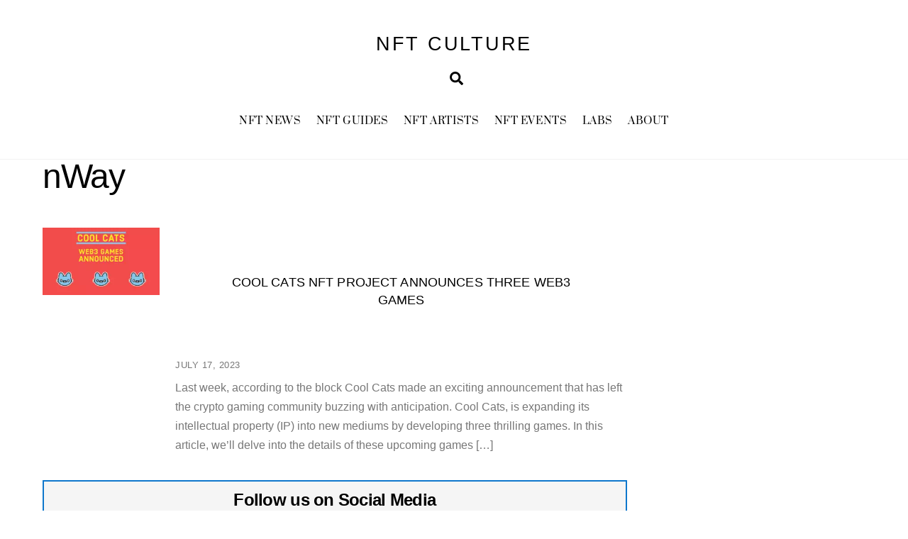

--- FILE ---
content_type: text/html; charset=utf-8
request_url: https://www.google.com/recaptcha/api2/anchor?ar=1&k=6Le_HPMfAAAAABxHWYMxYRW9_EMckzCZyMf6yI9H&co=aHR0cHM6Ly93d3cubmZ0Y3VsdHVyZS5jb206NDQz&hl=en&v=TkacYOdEJbdB_JjX802TMer9&theme=light&size=normal&anchor-ms=20000&execute-ms=15000&cb=dbc5le3tcknl
body_size: 45620
content:
<!DOCTYPE HTML><html dir="ltr" lang="en"><head><meta http-equiv="Content-Type" content="text/html; charset=UTF-8">
<meta http-equiv="X-UA-Compatible" content="IE=edge">
<title>reCAPTCHA</title>
<style type="text/css">
/* cyrillic-ext */
@font-face {
  font-family: 'Roboto';
  font-style: normal;
  font-weight: 400;
  src: url(//fonts.gstatic.com/s/roboto/v18/KFOmCnqEu92Fr1Mu72xKKTU1Kvnz.woff2) format('woff2');
  unicode-range: U+0460-052F, U+1C80-1C8A, U+20B4, U+2DE0-2DFF, U+A640-A69F, U+FE2E-FE2F;
}
/* cyrillic */
@font-face {
  font-family: 'Roboto';
  font-style: normal;
  font-weight: 400;
  src: url(//fonts.gstatic.com/s/roboto/v18/KFOmCnqEu92Fr1Mu5mxKKTU1Kvnz.woff2) format('woff2');
  unicode-range: U+0301, U+0400-045F, U+0490-0491, U+04B0-04B1, U+2116;
}
/* greek-ext */
@font-face {
  font-family: 'Roboto';
  font-style: normal;
  font-weight: 400;
  src: url(//fonts.gstatic.com/s/roboto/v18/KFOmCnqEu92Fr1Mu7mxKKTU1Kvnz.woff2) format('woff2');
  unicode-range: U+1F00-1FFF;
}
/* greek */
@font-face {
  font-family: 'Roboto';
  font-style: normal;
  font-weight: 400;
  src: url(//fonts.gstatic.com/s/roboto/v18/KFOmCnqEu92Fr1Mu4WxKKTU1Kvnz.woff2) format('woff2');
  unicode-range: U+0370-0377, U+037A-037F, U+0384-038A, U+038C, U+038E-03A1, U+03A3-03FF;
}
/* vietnamese */
@font-face {
  font-family: 'Roboto';
  font-style: normal;
  font-weight: 400;
  src: url(//fonts.gstatic.com/s/roboto/v18/KFOmCnqEu92Fr1Mu7WxKKTU1Kvnz.woff2) format('woff2');
  unicode-range: U+0102-0103, U+0110-0111, U+0128-0129, U+0168-0169, U+01A0-01A1, U+01AF-01B0, U+0300-0301, U+0303-0304, U+0308-0309, U+0323, U+0329, U+1EA0-1EF9, U+20AB;
}
/* latin-ext */
@font-face {
  font-family: 'Roboto';
  font-style: normal;
  font-weight: 400;
  src: url(//fonts.gstatic.com/s/roboto/v18/KFOmCnqEu92Fr1Mu7GxKKTU1Kvnz.woff2) format('woff2');
  unicode-range: U+0100-02BA, U+02BD-02C5, U+02C7-02CC, U+02CE-02D7, U+02DD-02FF, U+0304, U+0308, U+0329, U+1D00-1DBF, U+1E00-1E9F, U+1EF2-1EFF, U+2020, U+20A0-20AB, U+20AD-20C0, U+2113, U+2C60-2C7F, U+A720-A7FF;
}
/* latin */
@font-face {
  font-family: 'Roboto';
  font-style: normal;
  font-weight: 400;
  src: url(//fonts.gstatic.com/s/roboto/v18/KFOmCnqEu92Fr1Mu4mxKKTU1Kg.woff2) format('woff2');
  unicode-range: U+0000-00FF, U+0131, U+0152-0153, U+02BB-02BC, U+02C6, U+02DA, U+02DC, U+0304, U+0308, U+0329, U+2000-206F, U+20AC, U+2122, U+2191, U+2193, U+2212, U+2215, U+FEFF, U+FFFD;
}
/* cyrillic-ext */
@font-face {
  font-family: 'Roboto';
  font-style: normal;
  font-weight: 500;
  src: url(//fonts.gstatic.com/s/roboto/v18/KFOlCnqEu92Fr1MmEU9fCRc4AMP6lbBP.woff2) format('woff2');
  unicode-range: U+0460-052F, U+1C80-1C8A, U+20B4, U+2DE0-2DFF, U+A640-A69F, U+FE2E-FE2F;
}
/* cyrillic */
@font-face {
  font-family: 'Roboto';
  font-style: normal;
  font-weight: 500;
  src: url(//fonts.gstatic.com/s/roboto/v18/KFOlCnqEu92Fr1MmEU9fABc4AMP6lbBP.woff2) format('woff2');
  unicode-range: U+0301, U+0400-045F, U+0490-0491, U+04B0-04B1, U+2116;
}
/* greek-ext */
@font-face {
  font-family: 'Roboto';
  font-style: normal;
  font-weight: 500;
  src: url(//fonts.gstatic.com/s/roboto/v18/KFOlCnqEu92Fr1MmEU9fCBc4AMP6lbBP.woff2) format('woff2');
  unicode-range: U+1F00-1FFF;
}
/* greek */
@font-face {
  font-family: 'Roboto';
  font-style: normal;
  font-weight: 500;
  src: url(//fonts.gstatic.com/s/roboto/v18/KFOlCnqEu92Fr1MmEU9fBxc4AMP6lbBP.woff2) format('woff2');
  unicode-range: U+0370-0377, U+037A-037F, U+0384-038A, U+038C, U+038E-03A1, U+03A3-03FF;
}
/* vietnamese */
@font-face {
  font-family: 'Roboto';
  font-style: normal;
  font-weight: 500;
  src: url(//fonts.gstatic.com/s/roboto/v18/KFOlCnqEu92Fr1MmEU9fCxc4AMP6lbBP.woff2) format('woff2');
  unicode-range: U+0102-0103, U+0110-0111, U+0128-0129, U+0168-0169, U+01A0-01A1, U+01AF-01B0, U+0300-0301, U+0303-0304, U+0308-0309, U+0323, U+0329, U+1EA0-1EF9, U+20AB;
}
/* latin-ext */
@font-face {
  font-family: 'Roboto';
  font-style: normal;
  font-weight: 500;
  src: url(//fonts.gstatic.com/s/roboto/v18/KFOlCnqEu92Fr1MmEU9fChc4AMP6lbBP.woff2) format('woff2');
  unicode-range: U+0100-02BA, U+02BD-02C5, U+02C7-02CC, U+02CE-02D7, U+02DD-02FF, U+0304, U+0308, U+0329, U+1D00-1DBF, U+1E00-1E9F, U+1EF2-1EFF, U+2020, U+20A0-20AB, U+20AD-20C0, U+2113, U+2C60-2C7F, U+A720-A7FF;
}
/* latin */
@font-face {
  font-family: 'Roboto';
  font-style: normal;
  font-weight: 500;
  src: url(//fonts.gstatic.com/s/roboto/v18/KFOlCnqEu92Fr1MmEU9fBBc4AMP6lQ.woff2) format('woff2');
  unicode-range: U+0000-00FF, U+0131, U+0152-0153, U+02BB-02BC, U+02C6, U+02DA, U+02DC, U+0304, U+0308, U+0329, U+2000-206F, U+20AC, U+2122, U+2191, U+2193, U+2212, U+2215, U+FEFF, U+FFFD;
}
/* cyrillic-ext */
@font-face {
  font-family: 'Roboto';
  font-style: normal;
  font-weight: 900;
  src: url(//fonts.gstatic.com/s/roboto/v18/KFOlCnqEu92Fr1MmYUtfCRc4AMP6lbBP.woff2) format('woff2');
  unicode-range: U+0460-052F, U+1C80-1C8A, U+20B4, U+2DE0-2DFF, U+A640-A69F, U+FE2E-FE2F;
}
/* cyrillic */
@font-face {
  font-family: 'Roboto';
  font-style: normal;
  font-weight: 900;
  src: url(//fonts.gstatic.com/s/roboto/v18/KFOlCnqEu92Fr1MmYUtfABc4AMP6lbBP.woff2) format('woff2');
  unicode-range: U+0301, U+0400-045F, U+0490-0491, U+04B0-04B1, U+2116;
}
/* greek-ext */
@font-face {
  font-family: 'Roboto';
  font-style: normal;
  font-weight: 900;
  src: url(//fonts.gstatic.com/s/roboto/v18/KFOlCnqEu92Fr1MmYUtfCBc4AMP6lbBP.woff2) format('woff2');
  unicode-range: U+1F00-1FFF;
}
/* greek */
@font-face {
  font-family: 'Roboto';
  font-style: normal;
  font-weight: 900;
  src: url(//fonts.gstatic.com/s/roboto/v18/KFOlCnqEu92Fr1MmYUtfBxc4AMP6lbBP.woff2) format('woff2');
  unicode-range: U+0370-0377, U+037A-037F, U+0384-038A, U+038C, U+038E-03A1, U+03A3-03FF;
}
/* vietnamese */
@font-face {
  font-family: 'Roboto';
  font-style: normal;
  font-weight: 900;
  src: url(//fonts.gstatic.com/s/roboto/v18/KFOlCnqEu92Fr1MmYUtfCxc4AMP6lbBP.woff2) format('woff2');
  unicode-range: U+0102-0103, U+0110-0111, U+0128-0129, U+0168-0169, U+01A0-01A1, U+01AF-01B0, U+0300-0301, U+0303-0304, U+0308-0309, U+0323, U+0329, U+1EA0-1EF9, U+20AB;
}
/* latin-ext */
@font-face {
  font-family: 'Roboto';
  font-style: normal;
  font-weight: 900;
  src: url(//fonts.gstatic.com/s/roboto/v18/KFOlCnqEu92Fr1MmYUtfChc4AMP6lbBP.woff2) format('woff2');
  unicode-range: U+0100-02BA, U+02BD-02C5, U+02C7-02CC, U+02CE-02D7, U+02DD-02FF, U+0304, U+0308, U+0329, U+1D00-1DBF, U+1E00-1E9F, U+1EF2-1EFF, U+2020, U+20A0-20AB, U+20AD-20C0, U+2113, U+2C60-2C7F, U+A720-A7FF;
}
/* latin */
@font-face {
  font-family: 'Roboto';
  font-style: normal;
  font-weight: 900;
  src: url(//fonts.gstatic.com/s/roboto/v18/KFOlCnqEu92Fr1MmYUtfBBc4AMP6lQ.woff2) format('woff2');
  unicode-range: U+0000-00FF, U+0131, U+0152-0153, U+02BB-02BC, U+02C6, U+02DA, U+02DC, U+0304, U+0308, U+0329, U+2000-206F, U+20AC, U+2122, U+2191, U+2193, U+2212, U+2215, U+FEFF, U+FFFD;
}

</style>
<link rel="stylesheet" type="text/css" href="https://www.gstatic.com/recaptcha/releases/TkacYOdEJbdB_JjX802TMer9/styles__ltr.css">
<script nonce="vrddAlsM9RA5sPMBB-_N1w" type="text/javascript">window['__recaptcha_api'] = 'https://www.google.com/recaptcha/api2/';</script>
<script type="text/javascript" src="https://www.gstatic.com/recaptcha/releases/TkacYOdEJbdB_JjX802TMer9/recaptcha__en.js" nonce="vrddAlsM9RA5sPMBB-_N1w">
      
    </script></head>
<body><div id="rc-anchor-alert" class="rc-anchor-alert"></div>
<input type="hidden" id="recaptcha-token" value="[base64]">
<script type="text/javascript" nonce="vrddAlsM9RA5sPMBB-_N1w">
      recaptcha.anchor.Main.init("[\x22ainput\x22,[\x22bgdata\x22,\x22\x22,\[base64]/[base64]/[base64]/[base64]/[base64]/[base64]/[base64]/[base64]/[base64]/[base64]/[base64]\x22,\[base64]\x22,\[base64]/w5Iqw7Q6CA/CrBfDm0Mjw5HCiQpCC8OIwqsgwp5UIsKbw6zCocOiPsK9worDqA3CmjHCjDbDlsKeESUuwppxWXI6wq7Dono4IhvCk8KIK8KXNWnDlsOER8O+eMKmQ1bDvCXCrMO1TUsmU8OAc8KRwozDoX/Ds2cnwqrDhMOkbcOhw53CinPDicODw5zDlMKALsO4wrvDoRRxw6pyI8KWw7PDmXdnSW3DiCddw6/CjsKAfMO1w5zDosK6CMK0w7ZxTMOhUcK6IcK7JFYgwplYwqF+woRiwqPDhmRswoxRQWjCvkwzwojDoMOUGTMff3FRSSLDhMOHwonDoj55w4MgHxhJAnBFwpk9W1YCIU00Ck/ChAF5w6nDpx/Cp8Krw53CgVZ7LkYowpDDiEPCtMOrw6Z6w6xdw7XDnMKKwoMvcwLCh8K3wr8lwoRnwp/CmcKGw4rDuX9XewRKw6xVKkohVCfDpcKuwrtOS3dGTUk/wq3Cq2TDt2zDuCDCuC/DlsKdXjopw7HDug1Qw4XCi8OIBDXDm8OHUsKhwpJnYcKiw7RFPjTDsH7DqVbDlEpRwplhw7cpT8Kxw6kdwpBBIiJIw7XCpjvDkkU/[base64]/DgVDCq8K3eHg/GAbDlsKtF8OIwo/[base64]/Dj1xLMcOiwqh8wp/DhToywqZzQsOiccKDwrnCicKywpDCmm8JwoRpwonCtsOpwpLDl2jDtcO3FsKWwonCiQBnCWk6PCfCh8Kxwrd7w6NSwrNmPcKcFMKewr7DkD3CvT4jw5l5NzzDgsKkwqV+RnJtfMKFwrAuVcOyYmpTw5gywo1DNSHDlcOtwp/[base64]/[base64]/CkcORwqzCjsK9w5UXwpHCocOCwqPDqURhwq5UDnXDi8OIwpDCscKDKz8GOjoTwrY+UMK0wo1bEcOYwrfDrMKjwrPDhsKpw6tSw7PDtsKgw7dswrZtwrjCjBcsDcKhYBBhwqbDpcKUw656w4NHw5TDqDgobcKnF8OQGUI7EV9TJm8RbQnCohnDmRrCksOUwroswr/DoMO+UGoafSMAw41yIcOowr7Dq8OhwqB8fcKVw60TdsOMwp9edMOzGUvCh8KldT3CtcOoa0oqD8KZw4NrbgE3L3vCosO0a2YxATLCt04ww7DCiwV5wrzCrSTDrR5Yw73CqMOzUAvCucOBTMK8w4JZS8OCwpVUw6ZPwrnChsOxwrcETSLDp8OtJl8wwo/CnSlkF8OcOD3DrXckWnTDssKre3rCgsOlw7h9woTCjMKoKMOrUDPDvsOlBkpfE3E/[base64]/wqc5w7c7PMKqUGNUwq5uwq8sFsK8w6bDqUQFWsOSHSZNwpnDk8OswqEzw544w5oLwrjDiMKLb8O+T8Kgwogtw7rCrkbCt8KCC25SE8ODDcKjDWFMXz7CssOEb8Kzw70sOMKDwpZnwppRwrl8XMKQwqjClMORwqgBEsKKesO8Qz/Dr8KDw5TDsMK0wrHCnnJrQsKXw6DCt30bw6fDjcOvUMOEw4jCmsOvSFBvw7TClD0DwozCgMKoXFUFUcK5Zi3DusO4wrXDrAZWHMKsDGTDl8KgdQsEZMOkfXVMwrHCgmkrwoVrACLDvcKMwoTDhcOGw47Dt8OrXsOtw6/Cj8OPV8OzwqXCsMKLwp3DiwUlH8O9w5PCosOxw6t/CRxdRsOpw6/DrB9Zw7R3w5nDjGtqwo3DkUzCgsK/w6XDv8OYwp/[base64]/DlGYVw542dMKrR8OwS8Ofw43CmsKoAkfCuEcEw4E3wrgGw4UHwpx4aMOKw73Cm2ccNsK0WmnDicOfd3vDr2o7XFLDkXDDq17CrMODwplqw7ILKTPDj2YlwqjCgsOFw6dRXsOuax/DuTnDpMOGw4AEL8Ocw6xoQMK0wqvCvMKdw4vDlcKbwrh4w4YCcsOIwrMvwr/ChTldQsKJw67CiTldwrbCn8OdEwlCwr1hwr/[base64]/w53DiGhHwqdcwpjDpAMuwp3CoUJfwrvDsMKPES8jBsKDw4NCF3PDgXnDncKZwr8TwovCmlzDr8K3w7QMdxsrwrsdw4DCp8KbX8KBwrDDjMOhw4Flw5/Dn8ORwplLdMO+w6UYwpDCkhs5Oz80w6nDi1Afw7jCrcKpDsOIw41hTsO8L8O4wrwiw6HDs8Ocwp/CljvDtQfCsCLDmDDDhsO2aRTCrMO0woRMOEjDuCzDnkTDjTPCkBoNw7/[base64]/DjsOwwr0JAGc0wr9cYcK9NwvCn8KUwp0Bwo3DmsONKcOnIcOta8KIM8K2w7/DvMKlw7rDuSzCrMOnfsOMwp4OIXLDsS7DlcOmwq7CjcKJw4DCrUjCssO2wr0LcsKgfcKzcnwdw5V5w4BLZmJuDsOVXmTDsjfCs8KqUFfClBnDrUg8CMOIwpfCjcO0w7Rtw4dKw7RjX8O1WMOCScK7wpZwe8KfwrhMGi/CoMKXe8K4woDCm8OkEsKCMSDCogJ3w4RyTmXChTceesKDwqbDpzLDuRlHB8OkdmbCsirCuMOAUsO9wqbDg34rHMOiP8Kmwr0twq/[base64]/[base64]/ClRA5TmTCpwslWsOBacO9NT7CvEXDn8O7wr5rwoxQITzChMKbw7IxOkDCpwrDi1R4G8Oxw57DuTVCw7nDmcKQOlsUw6TCvMOjQ1zConZUw5Jjc8KSXsK2w6DDvATDlcKCwqrCv8K/wpZ+XsKewpPCqjUsw4nDkcO7QCjCtToeMg7Dj1bDm8O4w5VTcjDDjEXCq8OhwoIcw53DolrDkX8hwrvCoX3CgMOqM3QeNFPCjjfDocOww6XClcKfbSvCpVbDhMOoUMOjw4bChUFLw4EMZ8KHbw5RQMOhw5Z/wqzDj2F5WcKDBQh8wpvDssKuwqPDncKxwoXChcKMw70iHsK7w5BRw7jDrMOUPVEDwoPDocKVwo3DuMKPTcKswrZPAgk7wpsNwrgNK2Agwr8iBcKAwrUuFTjDoidWD2TCjcKlw4vDgMOww6B9KwXCnhPCtiHDvMO/[base64]/Dh8OiMQzDpkvDnBsGwrhzWBzCuH8Dw6HDmTgGwoHCmMOFw7rCiynDkMKTw7p1wpvDlMOgwpI+w4JuwqnDmxPCgsKZPEgNR8K5HBE5O8OXwpHCvsOxw7/CqcKYw4vDlMKZfWDCqMOLwqjDusOqGkojw4RbCwheIMOePMOaG8KKwrJMw6N6GwwXw6TDq0lNw5cpwrbCgAwrw4jCr8OFwprDuyhtLX8hagTDiMOKLlRAwp1wU8KUw555eMKQJMKJw6DDpjnCp8OOw7nCiVx3wpnDggjCkMK/f8Krw5rCkUk9w4t6QcKYw4pWI1jCilRhT8OQwpDDqsO8w7nCsSRawrkgOQnDvQ3CuEDDgMOVMz8twqPDmsKlw6nCu8KQwpHCrsK2Mg7CssOQw7rDuHZWwqLDkHDCjMKxXcKEw6HClMKqI2zDgUPClMOhLMKcworDu1RCwqPDoMOLw4VxXMKsB2/DrcKicGNsw4zCtjxAW8Okw4ZBJMKWw4BKwrE9w5kBwrwFfMKiwqHCrMKfwrfCmMKLdk3Do0DDjxLChgljw7PCsXIrOsKSw6VcPsO5IwJ6CSYQV8O6wrLCnsOlw7LCucO3CcO5P0svN8KNaGojwpbDvcOJw5/CssKgw69Dw54QNMOTwpPDmgLDrkEmw6VIw6FrwqfCn2sfCEZFwpxfw7LCicKFbkQILMO2w58UGnUdwoFUw50SI1ElwojCgnLDqVQ+dMKRdznCkcO/[base64]/DmMOrw5bCjsOKw5jCpsOpwo3Cg8KqDMKWQ8Orwo/CnVtaw7DDnA0afsOfKhw9H8OUw6BPwq5Nw4jDv8KWHkV7wrkJVMOPwpR2wqTCs2XCrVzCr3UQwoDCgU1Vw71XZEnCj3vDg8ORB8KZaT4nWcK7RcO9bhDDqD7DusK6dA/CrsONwojCq35UfMOFNsOew64+JMONw7HDtU4qwp/CusKdJ2bDlk/[base64]/DsMKBw6nCqMOew6FPK8OSJcO8Nh98OHIobMKXw6p8wpZbwoQswrtsw7Zvw792w4PCj8O/[base64]/[base64]/Do0/CmUxww51wQsKsW3zDrCpBWVIkGsK6wpzCq002w5nDrMK4w4rDhnsEPXFlwr/DqlbDnXMZKDxEaMKlwo42ZMOKw5/[base64]/CtT7DoQjDvMOMUEY5wqfDh0PDinrCvcKtUm8SecKsw7lcLArCjcKDw5bCnMOJcsOlwocWTQA9VgHCpzjCucOdEcKILGHCsnZ3cMK/w4lKw5Fzwr/DoMONwrzCqMKnKcOpSCzDv8OkwrfCq1JnwqloV8Kpw6NZRMOQGWvDnlzClxMBCsKbd03DqsKpwrzCkj3CoizDocKMGGdbwp7DhzrCml/Csxt0csOXTsOOYx3DicKkwprCucKXRTPDgm0OPMKRHcOEwrFywrbCs8O2LcOswrHClwXChC3CrGsBfMKoeBcIw7DDhgp2TcKlwp3CpVbDoxIJwq1rwrg3ImfCk2TDrGfDmw/DpHzDjg7CosOww4g5w6ZBw77CrjxFwqkdwqbDrCLCmMKcw43DusOgYcOqwoZwBhlrwrrCusOww6Qdw5/CmsKqGQvDgADDnEjCm8OwWMO+w49lw5pxwpJRw78iw6sUw7LDucKDf8OQwpXDhMK2b8KVTcKpH8KdFMOfw6DDlWlQw4IWwpMswq/DjGLDvWHDnwzDrkXDsyzCpjohU183wrDCgwzDssKHUjYid17DqcKcGH7DsDfDmk3DpsK3w7TCqcKzNlnClyI8wophwqVlwqk9wodnUMOSFXlVWmLCncKkw6hZw4stCMOBwpNGw6LDqlDCmcKwf8KKw6fChcKtTcKlwpXCmcOJXsOJSsKtw6/DhcONwrNtw5cIwqvDkn0mwrzCgAvDosKBwrNWw6nCrMOMT1fCgMOUF1zDh2TDuMKqMArDk8Omw5nDqAcvwowpwqJrdsKlVVNKYCtEw5JewrrDqi8lSsOTMMKSe8Kxw4/Cq8OXGCTCjsOpM8KYEcKywrMzw5lywpTCmMONw7cAwoTDh8ONw7g1w4HCsFHDvGtdwoAswoQEw4/[base64]/CssOAw703Jh/DnUlbwpUOw7RuGUzDtcONw49gM1XCqMKSTQ7DvnwRwrLCoiPCtkLDhjkkw6TDm0rDoxdTL2Y6w5TCgnzCnsOMXFBKRsOOXmjCmcO8wrbDsBDCrcO1VUtOwrFRwqdIDjHDoCTDgMKWw60kw7DCrwLDnQdZwoDDkx5hOWY5wo8gwpXDr8Ojw5Aow5xxbsO8cmMyJA9CQm/[base64]/clzChErCgsKEwo1sA8O8KFDCqnTDpsOVw4TDhcKjfRLCocK0PzLCi0sPVMOuwqzCvcKPw5UFPkhQWVbCqcKGw70jXcOiKmjDrMO4XWDCs8Kqw6R+F8KXLsOyfcKaO8Kswqtewr7CiwAcwpVxw57Dty1uwrLCm18bwp/DjHd2CcOMwr5Lw7zDkU3CqkENwqPCrMOgw6nDh8Kvw7tbO1tTdHjChk5/bMK9R1zDiMKGYC1GSMO9wqIFEz9jbsOqwpDDmSDDkMOTVcODL8OXEMK8w7xMOj8Ke3kXTlkywoTDqkQ0LgJcw7tMw7saw53DtzJcVSN+Ak3CosKrwp9zaD4bEsOMwofDoTzDrMKgCnDDvT5/CiVzwrHCpBYYwrM3QW/CjMO+wrvCjgPChRvDoysfw7DDtsKIw4Yjw5o4fg7CjcKbw6jClcOURsOEHsO3wqtjw7M0XCrDjcK/[base64]/DgT3CqcK5wrrCgCrDkFHDl20TbjVwOBYQCsK4w7xLw4x9KTZSw6HCo3scw7jCqT1BwrYtGlbClWQDw6vCicKEw4kfF2nCpTjDtcKfNsKDwrLDoHEnMsKWwofDqsOvA1o/wo3CgsO7YcOvwoLDvArDgAo6fMOiwpnDscO3WMK2wrhWw4c8OW/DucKQBDRaCCbCnlTDvMKBw7vCl8ODw5vDrsOLVMKZw7bDmjDDhVPDjShHw7fDpMKFZsOmFsOLWR4hwrELw7c/LQfDqi9aw77CmTfCm0hUwqLDoxvCulB8w4/Cv30+w7pMw7vDpg/[base64]/CncObw6Uhw4PDpsKLw7PDosKJw6XDpcKYw4V/w6nDt8O9TmYvQcKlw6fDlcOsw5MNKzgzwr57Q0fCpDXDqsOOwojCiMKtTcK9fFPCh0UTwpp/w6JRwoTCkArDicO/fivCvUPDoMK2wofDpALDlWjCk8O4w6VqGA3DsE8cwrFsw51Rw7dle8O4IQJ8w7/Cr8KUw6fCsH/CvCDDpzrCgGjCgkdMVcO4XmpuDMKqwpjDoxVmw6PCmADDhMKZCMKEcmjDvcOpwr/CoWHCk0U5w47Cv14/Y0sQwpJsT8KuA8K5wrTDgULDnHbCncKresKESxp8RjAyw4HDmsOGw7XDpxgdZ1XDt0UDU8OPKT1LVUTDgVrDtgg0woQGw5sHSsK7wpZRw6szwq15QMOEUzASGwzDoUHCoiwDfCAjWwfDpsK1w7IYw47DlcKSw5JxwrDCl8OGGSlDwo/DoSLCkHRrUcOXXcKkwpjCmMKowojCqMOwV3jDl8O2QHbDuh9PRW1IwotTwoQ3w4PCisO5wq3ClcKnw5YYam/Doxg/[base64]/Dphk/wpJXwovDusOdL8KEAMOWwo5bw4zDs8KcT8KpcsKuYcKBHkQiwrrCh8KsJRvCpEDDoMObeF4YKG4bHwnCrsOWEMO+w7RiOMKCw4ZGOXzCkS3Cq3jCsH7CtcO0bxvDucOiMcKhw6Uob8KsPVfCnMOWKS0bB8KgNwxlw4xkcsOOZW/DusO7wrbClDNVWcK5cT4RwplEw57CpMOaIsKmZ8OJw4hgwpLDksK5wr/DvWM5MsOtwrhqwrzDtXsMw57CiB7CvMOZw50xwq/ChVTDujd5woBva8Ksw7DDkmDDksKnwrLDlsOYw7IINsOgwpF7O8KdVMKPasK8wqfDqQJJw7Jydm92OjljEgDDv8KAciTDhsOyOcK0w7TCp0HDtsK1YzkfK8OeQBMRRcOrMhXDsFwBbMK1wo7CrsKpbwvDoV/[base64]/CuWk5wpvDjWwYbsOHAcKDfcK6woppw6fDjsOnPGDDuk3DkizDj27DmGrDoUzCmCLCs8KtG8KsOMKjH8KDQ1fClHEZwo3CnGggDk0EKAnDjXjCsTrCr8KUUUttwrRQwpVdw4TCvcO+Q0RSw5jCvMK/[base64]/CvCd6wp9aV8OuFsKSw4FGwoJ/RcOxZsKgdcOWLsOZwrx6AXPDrX7DrsOjwqnDrMOwUMK8w53DicK1w6ZBMsKcKsKlw4MRwqU1w64DwqhYwq/CscOww7nDsWNyS8KbIsKiw59uwqvCqMKyw7wqQ2d9w53DpkpdKQbCnk9fD8OCw4sZwo3Cmzpfwr7CpgXDkMOQwrDDucOxwo7Do8KTwpcXSsK1BXzCoMOqEMOqJsKkwrtcw4bDv34/wqPCkXtrw5nClHN9W1TDl1HCiMKcwqPDtsOzw4hACx9xw6/CuMOhd8KVw4FMwoDCscOuwqTDuMKuN8Ogw4XClFw6w7IGRQVlw6Qwa8O5USVbwqc2wqPCq1g/w6DCjMK3PjY8dyHDkjfCucOiw4/DlcKLwppLH25mwo7Cri3CucKYBkR9wpjCksKUw70aE0k6w6XCg3LCkMKMwo8BecKoBsKuwr3DqzDDnMO7wolUw4w7XMOVw4JCEMK1woTCv8Omwq/CvGTChsKHw5tGw7d5woJuZ8OIw49UwrHCiDpSGlzDnMKHw4QuTTcHw5fDjkLCn8KHw7tww77Dpx/Cnhh+aQ/DhlvDkFwodm7DmC7CjMKxwrDChMOPw41bR8OCe8OSw4vDjwTCvk/DgD3DuhvDgCLCscKuwqAnwr0ww494cXrCv8OKwoLCpcK9w6HComzCnMK8w7dUZzc3wpgEw6AeR1/DlsOYw68sw6Z4L0nDjsKleMKNY1wgwqZeN1XCvMKuwoTDosKfdXvChVvCm8OzYcOZKsKuw47CoMONDV1/wonCp8KNBsOHHTLDuF/CscOIw4cyJm7Dmz7CrcO3w6bDqUokXcOCw4MYw74GwpMQVD9MP04hw4/DqwEZDMKFwrV1woRlw6vCs8KFw5nCs1Y/[base64]/CucO4PMKUAcK9w77DmR9+CMKJwpjDh8KvMcOrwoknw7bCuzUgw6g3bsKAworCvsK2bMOHQWjCvU8VURIsVwHCqyTCiMKVTVMfwp7Ci1Vgwp/[base64]/[base64]/[base64]/cD7CisKVKhg/ZRp5KhzCmkZ2w4/DoMOZNcO4WsK6BQQyw5oJwoXDjMO6woxySsOlwpVaXcOjw58Jw4oNAxw5w5XChcO3wrLCvcKFbcOww40Ywo/[base64]/KBoDAQsKw4TDm3l8ZsOqw6bDlcOMw5TDncOYf8ORworDr8O3w5jDnit5ecOVQirDrsKIw7wgw6HDlsOsG8OCSSTDngPCtkRow6/Cq8KSw7oPGzMiMMOhLE3Cq8OewpXDpT5LX8OGQgzCgnVZw4PClcKeKzDDvmhHw67CvhjDngRbJR/CkDRwRDsTbsKCw5HDkWrDpcKIUEw+wohfwoTCkXsIMcKpGDjCpxsDwq3DrU4kbMKVwoLCjyMQaG7CqMOBZh0oIQ/[base64]/CtsOYU2JJTsKAw6HDinLDjmLClB3ClMKXPhMdQEMaSXBEw7w8w7tUwqfCpsK2woh1w4XDnUPCkWHDrDYvDsK3HAJKBsKOCcOtw5TDk8KwSGR9w5PDpsKTwrBlw6fDqMKqSW3DvcKFaxzDiU08wp8nb8KBX0Zgw5Yhwp0Ewp/DvxvCmBY0w4zDvsKzw5xmU8OEw5fDusOCwrjDtX/CjiVxdTfCuMOARDQxwrV3wrpww5fDqSNzNsOOSFBbSVbCpMKtwp7DlGtCwr8rKUs6JRJZw7dqGCwYw755w6Y0Rg9kwqrDksK9w5HCo8KawotIM8OvwrzDhcOHFQXDqHfCucOOB8OkV8OWw4zDscKdcDlxVELCvXQoT8OuW8KcM34GUnEywpFzwqDCkcKdbSQ3CsKawq/DpsOyK8O6wp/[base64]/Dvi7CtMKBwpbDrSjDucOew59dwp/[base64]/DkcKtYRbCqMKScA/DtQPChsO6dDfCsmfDpsKOw5lwAsOqQ8OdPMKNHiLDkMO/ZcOHHMOBacK3wrXDi8KJfwVpwpjDjMOYCBXCo8KdHcKMG8OZwo4+wq1necKhw43Di8OKPcKoWQvDg0/CqMK0w6g7wqN3wopQw4nClXbDiUfCu2PCphDDisO8VcO3wpvDt8K1wrvCg8KFw6nDrkwhG8OheHbDkz03w53CkGhWw6E/LljCvzXDgV/[base64]/DrcKnQMOFbMO6FsOuwr9dG8K1Ugo+YwvDunnDusKtw4xlGmbDkWVhRhdMaz0nZ8O+wpTCucOYasOJdhcAAXfDtsOeScOJX8KnwpcnSsO0w7NtA8KTw4AFKCMlMG8KWEkWbsOxHXnCsHnCrycMw4xjwoPCrMOfLk8uwp53OMK5w7/DicOFw7PCjMO/wqrDiMO5AMO8wqkawrbChGzDh8KvQ8ORUcOlXRrCnUsSw6NWJMKfworDvmkAwpVcf8OlLwPDucOrw5kXwq/[base64]/Do8OqFFI4ZRfDk0fDr8OTw6pxwp7DicKzwq4Fw6dqw4XCsRrDlMKCdwfCsHnDrUEow6fDtsOBw6tTU8KAw6TCp19hw7HDo8KJw4I5w7vDszg2HMOzGgTDucK8Z8O3w6Qlwp8TKHnDpMKdeQ7CsW1mwogwQcOLwrfDoi/Cp8KtwoZyw5PDuRsMwrMMw53DnwvDrnLDpMKTw6HCg2XDgMKswonCs8Olwq0cw6PDhFxIFW4XwqkMX8KCeMKlHMOswqY/[base64]/[base64]/[base64]/DicOEWA4aAsOfwpfClmLCrxZAwpnDiVRnXsKzAnvCgwDDlMK6DMOFdGzDh8K8bMKBYsKGw4LDgHk2QyDDt34pwoxUwqvDjcKiYcKTFsK/McO9wrbDtcOewpo8w4cTw6rDqEzCuB0bWlZ6w4g/[base64]/[base64]/VypraDELfcOKWyFIwo7Cvi/Dgl7CukTCksK3w63DjH58UzQ/w73DlEdMw51cw4oAB8KlbS3Du8Kgc8O0wp1FacOAw4fCgcKRWybCscOZwp1Tw5nCoMOASUIEO8Kkw4/DisKDwrc0B1B/GT9GwoHCjsKDwp7DusK1cMO0B8OuwrrDocKidXJBwrZ+w7duS0pow7vCoA/CkxRKKMOlw6tgB34qwpXCr8KZGkHDt041ZjFsEsKvJsKkwrnDicO1w4guEsOAwoTDisObwpIYMV8jZcKyw4Vzd8KVB1XCn3XDsHspZsKlw7DDomxEZl0Lwo/Dpms2wrbDmn07Q1EjBsOLQgpww4PCkEvCicKKaMKgw57Cv2dtwqd+Y2QtTDvCgMOiw59Dwq/DjsOFIVJFcsOcZgHClF3DqsKLeR5mGGvCo8KpJAFVUTsOw50Ow7nDiBvDjMOzLsOFTE/[base64]/[base64]/[base64]/DvMORJycFwpImPcO+UXfDsMKyw5gIw6HDvcO6KcOlwpzDt1oPw6DDtMOnwqNsezA0wq7CvMKMeV9ySUvDk8OQwpvDoBV+EMKiwovDo8KiwpjCg8KFdSTDrXvDvMO/PsOvwqJIdEU4QQvDuVhRw6nDllJUfMOywrTCqcOpUTgTwoB7wprDtyTCu28bwp1KYsOGC0xaw7DDmQPClUZeIGDCjU0yDsK0IsKAwoXDlWY6wpxeXcONw73Di8KYJcK5w7fDm8Kkwqwbw74iUMKbwqHDp8OeHyxPXsOVdMOsLMO7wolWWkZewpFhw6Y1fhY/MSnDvBtmAcOaNHAfIWIiw54CJsKrw5jCjsKdATE1w7lUCcKyHMOfwpEiXn/Chk8rfsOoST/DqMKPDsKWwpUGFsOuwpvDlBwZw7AFw59lb8KPO1DChMOKO8Kswr/[base64]/RcK7bRVPwqrDhnjDsTILVELDnnjCqsO9w7/DgMOdWjo4woLDhcOrNUzClMKhw7R7w5NCV8KMA8O3AcKJwqVRHMO6w5NQw7XCmV9fJmx2A8ODwptYFsO6XyI+G1UhXsKBdMO9wosYw7F7wpRZJ8KhPcKgZsO8cBDCjQV8w6Ifw73Co8KLTjxzU8KjwoY7L0HCsFPDvirDsBhuEjXDtgk/[base64]/Co8KFIETCicO2ccKbasOxwpLCmMKgw6U5w5EJwpcedMKoXMKnw7nDiMO/wrIhI8Knw7ETwqPDgsK+LMOuw6FNwrA1EEB0GB0rwp/CjcKSf8Kmw7Agw5XDrsKlGMOgw7rCkiXCmQfDpTkcwpM0BMOLwq3DocKhw4vDsDrDmSsiWcKLYgNIw6PCqcKzaMKZw4Iqw6c2w5XCilrDncOBKcOqemBRwoAQw40oSVEWw69kw5bCgEQEw5NrIcOXwpXClcKnwrV7X8K9fwJqwpEIZMOww4jDryzDp38/HSdFw74HwqbDpsKNw6PDgsK/w5/CjMKgVMOlw6HDvnE4FsKTTcO7wpdCw5LCpsOmeF/Cr8ONCAzCjMOJfcOCLxhyw43CjQbDqnnDu8KXw7nDicKdXkJgPMOGw6VqW2JUwoDDpRlIcMKYw6PCmMKiF2nDkDd/aQLChCjDkMKMwqLClQrCp8Kvw6jCnm/[base64]/CqkMnw43Dq8KXMSpnwoPCoxbDkFN9wpESwoTDnWd1FS7CpjTCpCM0N3fDuAHDlHXCuSjDlAATFwBcAkTDlQcjIGY0w5N2dMObeGwCXWHDnURFwptzXsOyX8KnXWpWRcODwrjCgHxqasK1csOVR8OXw6cmw4Baw7bCmCULwphjwq/DkS/CvcOHVnDCsggww5vCmsO6w6VFw6kkw5RnEMKiwpZGw6bDrDvDlVYcQB9ywpfCgsKAesKwSMKNVcKWw5bCgmnCoFLCrsKuWlsMRknDlnJzcsKDNQQKJcK6EMKgSEsYOCUsUcO/w5ouw4Iyw4fCmMKzesOpwpMcw5jDjRp1w6dia8K4wr0RWzwrw6sKFMOtw5ZnYcKSwrvDlMKWw5gdwoBvwoNyYTsBGMOOw7YjN8Kww4LDusK+w7V3GMKNP04Vwoc1bMKDw5fDnXM3w4rDvz8WwqsewqLDhsOhwr/Cr8KPw7DDh0pLwqPCriEODy7CnMKxw5o/FR5+JkHCsCzCt0Zuwo5wwpjDkGYtwobCngLDuXnDlMKdYQbDiEvDjQwaSTTCsMOqYFFNw6PDmnnDnxnDmU1tw7/DsMO3wqvDgB5Sw4cKEMOlB8Osw7vChsOEXcKEY8OUwqrDssKadsOBH8KVWMOJwqPCvMOIw7AqwrbCpHwtw7lIwoY2w5x/wp7Dmh7DiR/DrMOuw6nCmGEUw7PDhMO6NjNqwovDgDnCgQPDk03DikJ2w5cWwqQPw50VMhU1AHB6fcKtFMOEw5o7wpzChglINzs7w4DDqsOwLsKFZU4YwobDoMKcw5PChsOLwq4Cw5nDvsOsCsKrw6DCkMOAZlEnw4rCqk3CpD/Cv2HCpB3DsFfCqG5BcU0UwrZrwrfDg2pcwp7CicO2wrbDq8Obw70/wq89FsOJwrNbD3R1w6NhEMOlw7pHwooWWXgIw5daYyXCi8K4ICZJw77DnHPDoMOFwq/CqcKwwrbCmsK6NMKvYMK6wrIIOR95DiPCtMKWTsOOH8KqI8OwwqLDmRTCnRjDjlBXd1N8QMK9WjDCnSjDrXrDosO2LMO2P8Orwqw6b3LDo8OSw4rDhcKHH8KRwrhuwpDDvhzCvB58JV16wpDDgsOZw6/CiMKvwrU/w5VMV8KTFHfCocKzw6gWwoTCk07CqUIyw4HDvnNBXsKcw4LCthBzwohMJsOyw5MKBzVbJQB6fsOneF0pG8KqwpokE2x/w4lFwqfDtcKlasO/w7jDqRjDk8KcEcKiwrcwbcKDwp5ewq0NZsO9d8KEVnHCtjXDjFfCncOIQ8OawoBJJ8K/w6kDVcOAKMOLcz/DncOdRRDCkSrCq8KxTzTDiQdQw7YPw5fCj8KPCwbDvMOYwpskw4XChG/DkDTCj8KZJgw/[base64]/w4PDosKZwo00wqHCtQJawrHDvmc/w4LDkcOxK0DCjsO+w41Fw5PDlRLCqCfDp8Kfw5AUwpjCpkHCiMKuw6sITcKRcHzDhsOIw5VvCcKnFcK9wqpVw6gZKsOOwr5pw4ILIRDCtSM2woF2dRXCixdmJwjCmB7CpmMhwrQow5PDtVZbZcOXX8KeGB7CnsO2wqvCgWpOwo/DisOzHcOxL8KwWVsVw7TDpsKgAMKJw7Ikwr0lwrDDsDnDu1Qie1czD8K3w41NF8Kew4LDjsOdwrRnWycUwrvDuQrDlcKgTHw5WnfCnSrDljEnYlksw73Dv0sEcMKQZcOrFQDDicO8w4nDoTDDusOaUW3DiMKuw75/[base64]/w67DjMKjNB7DvX/[base64]/wotww4vDqsONaCoEW8OoIcOKw4nDh8Olw5fDssOuCzHCg8OUfsKiwrHDkk/[base64]/[base64]/DgFlXwoBswow4KG05EsKeZcOBC8OFLMOic8KWwqbCnFDCmcKdwr0Kd8OfNcKIw4MgBsKSAMOUw7fDtwEwwrMfaRfDg8KUI8O9EsO/wopZw7nDtMOjFRkdScOcPMOndMKgIBZ2HsKXw7XCpz/[base64]/AxsKL21+Uz3DkWpYFcKrNsOzw7FQDTYCw65hwrbDvyR4EMOTLMKPWgvCsCdOLcKCwojDnsORb8OMw4xAwr3DnQ0UZl04H8OFJF/CucOnw5IkN8OmwocTCmU1w5XDv8OywqrDgMKGFsK0w5sZUsKhwojDjUvCuMKIFcODw4Ylw63DmGYUbwPCu8KiF04wQcOOBCJpEAvDuxjDq8Obw5bDtAsQHWM3KBTCpsOAQ8KdOjc1w44vJMOdw4dtOsOqFcOMwrZHBlcnwp3Cj8OkbGzDvcOcwoMrw4LDpcKmwr/[base64]/Dr8KoCDVlw5fCmFYKcUMhcMKwdw9DwrrDpX3CjARlSMKxYsK5ZGHCl1DDjMO8w6HChcKlw4YEOlHCtiVlwpZKBgktKcKqZRBmCA7CmT9/Gm1ITCNQUElZKSnDsEE7ecKHwr1nw7bCgcKsU8Oww4lAw618TiXCtcODwrgfKAfCmW1wwrnDhcOcPsOKwrkoV8KJwrrDrcOkw7bDrCbChsKow7ZOYjvDgsKbTMK0J8K9fyVrJQFmWy/CqMK1wrPCvzbDiMKowrpLd8OZwpdYOcKefMO/DMOcDlLCujTDjsO2Mk/DnsK3EhVkT8KcNkteQ8OXQhHCu8KRwpQywozCrMOowqI6wrR/wq3Cv3fCkFXCisK7Y8KOMUvDlcKhEXPDq8OsDsOswrViw5tiLzMmw6QnIjbCqsKUw6/Djmtswr1eTsKyM8OTNMKewpc0M1w3w5PDgMKCO8Oqwqs\\u003d\x22],null,[\x22conf\x22,null,\x226Le_HPMfAAAAABxHWYMxYRW9_EMckzCZyMf6yI9H\x22,0,null,null,null,0,[21,125,63,73,95,87,41,43,42,83,102,105,109,121],[7668936,467],0,null,null,null,null,0,null,0,1,700,1,null,0,\[base64]/tzcYADoGZWF6dTZkEg4Iiv2INxgAOgVNZklJNBoZCAMSFR0U8JfjNw7/vqUGGcSdCRmc4owCGQ\\u003d\\u003d\x22,0,0,null,null,1,null,0,1],\x22https://www.nftculture.com:443\x22,null,[1,1,1],null,null,null,0,3600,[\x22https://www.google.com/intl/en/policies/privacy/\x22,\x22https://www.google.com/intl/en/policies/terms/\x22],\x22/2oam64TLVi1pW82qpWaOdB/CDcI+XTyt6b/VrkrdHs\\u003d\x22,0,0,null,1,1763690536688,0,0,[33],null,[212,197,12,234],\x22RC-476KwFLkyRc_7g\x22,null,null,null,null,null,\x220dAFcWeA6wNLy6uuEz1KTAUDes9ayxgNW--uYAkAk28E1rCbGI2isAiigRavxK6lhxtesW9QZvsYYaT1iLQ7gq1r6ma-Lv02NFEg\x22,1763773336614]");
    </script></body></html>

--- FILE ---
content_type: text/html; charset=utf-8
request_url: https://www.google.com/recaptcha/api2/aframe
body_size: -247
content:
<!DOCTYPE HTML><html><head><meta http-equiv="content-type" content="text/html; charset=UTF-8"></head><body><script nonce="93RRRKiH4UdQW6j8Onlz1A">/** Anti-fraud and anti-abuse applications only. See google.com/recaptcha */ try{var clients={'sodar':'https://pagead2.googlesyndication.com/pagead/sodar?'};window.addEventListener("message",function(a){try{if(a.source===window.parent){var b=JSON.parse(a.data);var c=clients[b['id']];if(c){var d=document.createElement('img');d.src=c+b['params']+'&rc='+(localStorage.getItem("rc::a")?sessionStorage.getItem("rc::b"):"");window.document.body.appendChild(d);sessionStorage.setItem("rc::e",parseInt(sessionStorage.getItem("rc::e")||0)+1);localStorage.setItem("rc::h",'1763686938166');}}}catch(b){}});window.parent.postMessage("_grecaptcha_ready", "*");}catch(b){}</script></body></html>